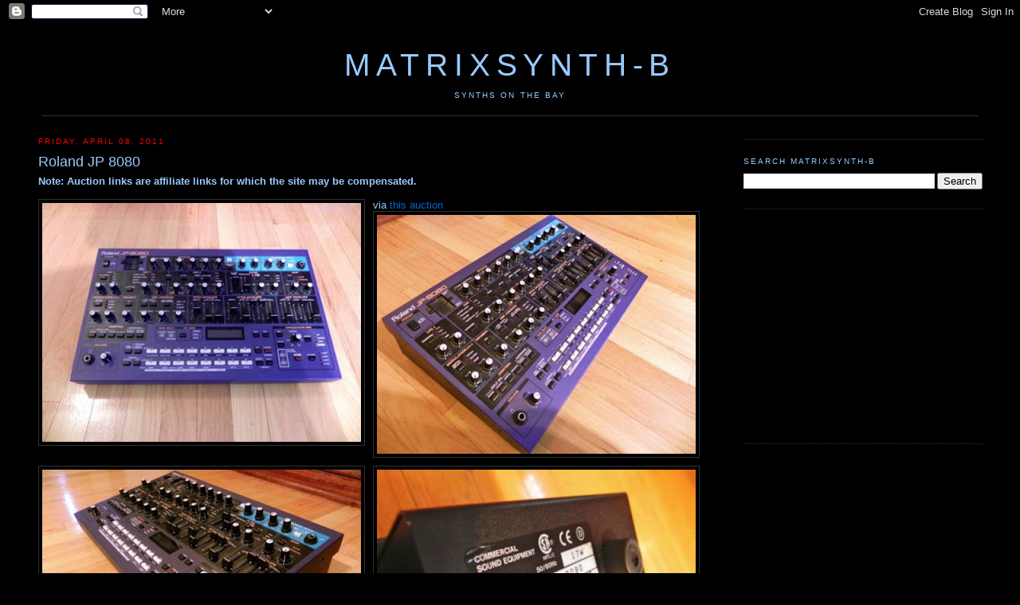

--- FILE ---
content_type: text/html; charset=UTF-8
request_url: http://b.matrixsynth.com/2011/04/roland-jp-8080.html
body_size: 13545
content:
<!DOCTYPE html>
<html xmlns='http://www.w3.org/1999/xhtml' xmlns:b='http://www.google.com/2005/gml/b' xmlns:data='http://www.google.com/2005/gml/data' xmlns:expr='http://www.google.com/2005/gml/expr'>
<head>
<link href='https://www.blogger.com/static/v1/widgets/2944754296-widget_css_bundle.css' rel='stylesheet' type='text/css'/>
<!-- <base target='_blank'/> -->
<meta content='7UK/Qf8YIEvuEAnPchgV1DuAEvPXYyF5FfZY3k0OrNM=' name='verify-v1'/>
<meta content='Website on everything synth, including analog and digital synthesizers, modulars, sequencers, keyboards, videos, MOOG, Roland, ARP, Yamaha, etc.' name='description'/>
<meta content='text/html; charset=UTF-8' http-equiv='Content-Type'/>
<meta content='blogger' name='generator'/>
<link href='http://b.matrixsynth.com/favicon.ico' rel='icon' type='image/x-icon'/>
<link href='http://b.matrixsynth.com/2011/04/roland-jp-8080.html' rel='canonical'/>
<link rel="alternate" type="application/atom+xml" title="MATRIXSYNTH-B - Atom" href="http://b.matrixsynth.com/feeds/posts/default" />
<link rel="alternate" type="application/rss+xml" title="MATRIXSYNTH-B - RSS" href="http://b.matrixsynth.com/feeds/posts/default?alt=rss" />
<link rel="service.post" type="application/atom+xml" title="MATRIXSYNTH-B - Atom" href="https://www.blogger.com/feeds/38579993/posts/default" />

<link rel="alternate" type="application/atom+xml" title="MATRIXSYNTH-B - Atom" href="http://b.matrixsynth.com/feeds/2755499980218067544/comments/default" />
<!--Can't find substitution for tag [blog.ieCssRetrofitLinks]-->
<link href='https://blogger.googleusercontent.com/img/b/R29vZ2xl/AVvXsEjsZ62MSHVrtP452zpUzzGJF1S6qOcq09G-01E7Z8irUOHs4GnAOfh70_UbOOwTuevAPbMeNAGREVt3VzT2NkejUQVhixDykME61joB7KgXHMD5gO7uhyq-IMHBYHGM_QJ-wi9i/s400/%2524%2528KGrHqYOKpEE1r%25214W7zmBNn37%2529G%2521qw%257E%257E0_12.JPG' rel='image_src'/>
<meta content='http://b.matrixsynth.com/2011/04/roland-jp-8080.html' property='og:url'/>
<meta content='Roland JP 8080' property='og:title'/>
<meta content='via this auction' property='og:description'/>
<meta content='https://blogger.googleusercontent.com/img/b/R29vZ2xl/AVvXsEjsZ62MSHVrtP452zpUzzGJF1S6qOcq09G-01E7Z8irUOHs4GnAOfh70_UbOOwTuevAPbMeNAGREVt3VzT2NkejUQVhixDykME61joB7KgXHMD5gO7uhyq-IMHBYHGM_QJ-wi9i/w1200-h630-p-k-no-nu/%2524%2528KGrHqYOKpEE1r%25214W7zmBNn37%2529G%2521qw%257E%257E0_12.JPG' property='og:image'/>
<title>MATRIXSYNTH-B: Roland JP 8080</title>
<link href='http://matrixsynth.com/FAVICON.ICO' rel='SHORTCUT ICON'/>
<style id='page-skin-1' type='text/css'><!--
/*
-----------------------------------------------
Blogger Template Style
Name:     Minima Black
Designer: Douglas Bowman
URL:      www.stopdesign.com
Date:     26 Feb 2004
Updated by: Blogger Team
----------------------------------------------- */
/* Variable definitions
====================
<Variable name="bgcolor" description="Page Background Color"
type="color" default="#000">
<Variable name="textcolor" description="Text Color"
type="color" default="#fff">
<Variable name="linkcolor" description="Link Color"
type="color" default="#fff">
<Variable name="pagetitlecolor" description="Blog Title Color"
type="color" default="#fff">
<Variable name="descriptioncolor" description="Blog Description Color"
type="color" default="#fff">
<Variable name="titlecolor" description="Post Title Color"
type="color" default="#fff">
<Variable name="bordercolor" description="Border Color"
type="color" default="#333">
<Variable name="sidebarcolor" description="Sidebar Title Color"
type="color" default="#fff">
<Variable name="sidebartextcolor" description="Sidebar Text Color"
type="color" default="#fff">
<Variable name="visitedlinkcolor" description="Visited Link Color"
type="color" default="#ffff">
<Variable name="bodyfont" description="Text Font"
type="font" default="normal normal 100% Georgia, Serif">
<Variable name="headerfont" description="Sidebar Title Font"
type="font"
default="normal normal 78% 'Trebuchet MS',Trebuchet,Arial,Verdana,Sans-serif">
<Variable name="pagetitlefont" description="Blog Title Font"
type="font"
default="normal normal 200% Georgia, Serif">
<Variable name="descriptionfont" description="Blog Description Font"
type="font"
default="normal normal 78% 'Trebuchet MS', Trebuchet, Arial, Verdana, Sans-serif">
<Variable name="postfooterfont" description="Post Footer Font"
type="font"
default="normal normal 78% 'Trebuchet MS', Trebuchet, Arial, Verdana, Sans-serif">
<Variable name="startSide" description="Side where text starts in blog language"
type="automatic" default="left">
<Variable name="endSide" description="Side where text ends in blog language"
type="automatic" default="right">
*/
/* Use this with templates/template-twocol.html */
body {
background:#000000;
margin:0;
color:#99C9FF;
font:x-small Georgia Serif;
font-size/* */:/**/small;
font-size: /**/small;
text-align: center;
}
a:link {
color:#0066CC;
text-decoration:none;
}
a:visited {
color:#0066cc;
text-decoration:none;
}
a:hover {
color:#99C9FF;
text-decoration:underline;
}
a img {
border-width:0;
}
/* Header
-----------------------------------------------
*/
#header-wrapper {
background-position: center;
width:1185px;
margin:0 auto 10px;
#  border:1px solid #333333;
}
#header-inner {
background-position: center;
margin-left: auto;
margin-right: auto;
text-align: center;
}
#header {
background-position: center;
margin: 5px;
#  border: 1px solid #333333;
border-bottom: 1px solid #333333;
text-align: center;
color:#99C9FF;
}
#header h1 {
background-position: center;
margin:5px 5px 0;
padding:15px 20px .25em;
line-height:1.2em;
text-transform:uppercase;
letter-spacing:.2em;
font: normal normal 300% Trebuchet, Trebuchet MS, Arial, sans-serif;
}
#header a {
background-position: center;
color:#99C9FF;
text-decoration:none;
}
#header a:hover {
background-position: center;
color:#99C9FF;
}
#header .description {
margin:0 5px 5px;
padding:0 20px 15px;
max-width:1185px;
text-transform:uppercase;
letter-spacing:.2em;
line-height: 1.4em;
font: normal normal 78% Trebuchet, Trebuchet MS, Arial, sans-serif;
color: #99C9FF;
}
#header img {
background-position: center;
margin-left: auto;
margin-right: auto;
}
/* Outer-Wrapper
----------------------------------------------- */
#outer-wrapper {
width: 1185px;
margin:0 auto;
padding:10px;
text-align:left;
font: normal normal 100% Trebuchet, Trebuchet MS, Arial, sans-serif;
}
#main-wrapper {
width: 860px;
float: left;
word-wrap: break-word; /* fix for long text breaking sidebar float in IE */
overflow: hidden;     /* fix for long non-text content breaking IE sidebar float */
}
#sidebar-wrapper {
width: 300px;
float: right;
word-wrap: break-word; /* fix for long text breaking sidebar float in IE */
overflow: hidden;      /* fix for long non-text content breaking IE sidebar float */
}
/* Headings
----------------------------------------------- */
h2 {
margin:1.5em 0 .75em;
font:normal normal 78% Trebuchet, Trebuchet MS, Arial, sans-serif;
line-height: 1.4em;
text-transform:uppercase;
letter-spacing:.2em;
color:#99C9FF;
}
/* Posts
-----------------------------------------------
*/
h2.date-header {
margin:1.5em 0 .5em;
color:#FF0000
}
.post {
margin:.5em 0 1.5em;
border-bottom:1px dotted #333333;
padding-bottom:1.5em;
}
.post h3 {
margin:.25em 0 0;
padding:0 0 4px;
font-size:140%;
font-weight:normal;
line-height:1.4em;
color:#99C9FF;
}
.post h3 a, .post h3 a:visited, .post h3 strong {
display:block;
text-decoration:none;
color:#99C9FF;
font-weight:normal;
}
.post h3 strong, .post h3 a:hover {
color:#99C9FF;
}
.post p {
margin:0 0 .75em;
line-height:1.6em;
}
.post-footer {
margin: .75em 0;
color:#99C9FF;
text-transform:uppercase;
letter-spacing:.1em;
font: normal normal 78% Trebuchet, Trebuchet MS, Arial, sans-serif;
line-height: 1.4em;
}
.email-post-icon {
background: url(http://www.blogger.com/img/icon18_email.gif)
no-repeat left center;
padding-right: 15px;
}
.quick-edit-icon {
background: url(http://www.blogger.com/img/
icon18_edit_allbkg.gif) no-repeat left center;
padding-right: 15px;
}
.comment-link {
margin-left:.6em;
}
.post img {
padding:4px;
border:1px solid #333333;
}
.post blockquote {
margin:1em 20px;
}
.post blockquote p {
margin:.75em 0;
}
/* Comments
----------------------------------------------- */
#comments h4 {
margin:1em 0;
font-weight: bold;
line-height: 1.4em;
text-transform:uppercase;
letter-spacing:.2em;
color: #99C9FF;
}
#comments-block {
margin:1em 0 1.5em;
line-height:1.6em;
}
#comments-block .comment-author {
margin:.5em 0;
}
#comments-block .comment-body {
margin:.25em 0 0;
}
#comments-block .comment-footer {
margin:-.25em 0 2em;
line-height: 1.4em;
text-transform:uppercase;
letter-spacing:.1em;
}
#comments-block .comment-body p {
margin:0 0 .75em;
}
.deleted-comment {
font-style:italic;
color:gray;
}
#blog-pager-newer-link {
float: left;
}
#blog-pager-older-link {
float: right;
}
#blog-pager {
text-align: center;
}
.feed-links {
clear: both;
line-height: 2.5em;
}
/* Sidebar Content
----------------------------------------------- */
.sidebar {
color: #99C9FF;
line-height: 1.5em;
}
.sidebar ul {
list-style:none;
margin:0 0 0;
padding:0 0 0;
}
.sidebar li {
margin:0;
padding:0 0 .25em 15px;
text-indent:-15px;
line-height:1.5em;
}
.sidebar .widget, .main .widget {
border-bottom:1px dotted #333333;
margin:0 0 1.5em;
padding:0 0 1.5em;
}
.main .Blog {
border-bottom-width: 0;
}
/* Profile
----------------------------------------------- */
.profile-img {
float: left;
margin: 0 5px 5px 0;
padding: 4px;
border: 1px solid #333333;
}
.profile-data {
margin:0;
text-transform:uppercase;
letter-spacing:.1em;
font: normal normal 78% Trebuchet, Trebuchet MS, Arial, sans-serif;
color: #99C9FF;
font-weight: bold;
line-height: 1.6em;
}
.profile-datablock {
margin:.5em 0 .5em;
}
.profile-textblock {
margin: 0.5em 0;
line-height: 1.6em;
}
.profile-link {
font: normal normal 78% Trebuchet, Trebuchet MS, Arial, sans-serif;
text-transform: uppercase;
letter-spacing: .1em;
}
/* Footer
----------------------------------------------- */
#footer {
width:660px;
clear:both;
margin:0 auto;
padding-top:15px;
line-height: 1.6em;
text-transform:uppercase;
letter-spacing:.1em;
text-align: center;
}
/** Page structure tweaks for layout editor wireframe */
body#layout #header {
margin-left: 0px;
margin-right: 0px;
}

--></style>
<link href='https://www.blogger.com/dyn-css/authorization.css?targetBlogID=38579993&amp;zx=d17e3223-7bb4-47f7-b1f7-9f516b1d8c9b' media='none' onload='if(media!=&#39;all&#39;)media=&#39;all&#39;' rel='stylesheet'/><noscript><link href='https://www.blogger.com/dyn-css/authorization.css?targetBlogID=38579993&amp;zx=d17e3223-7bb4-47f7-b1f7-9f516b1d8c9b' rel='stylesheet'/></noscript>
<meta name='google-adsense-platform-account' content='ca-host-pub-1556223355139109'/>
<meta name='google-adsense-platform-domain' content='blogspot.com'/>

<!-- data-ad-client=pub-5675867217131899 -->

</head>
<body>
<div class='navbar section' id='navbar'><div class='widget Navbar' data-version='1' id='Navbar1'><script type="text/javascript">
    function setAttributeOnload(object, attribute, val) {
      if(window.addEventListener) {
        window.addEventListener('load',
          function(){ object[attribute] = val; }, false);
      } else {
        window.attachEvent('onload', function(){ object[attribute] = val; });
      }
    }
  </script>
<div id="navbar-iframe-container"></div>
<script type="text/javascript" src="https://apis.google.com/js/platform.js"></script>
<script type="text/javascript">
      gapi.load("gapi.iframes:gapi.iframes.style.bubble", function() {
        if (gapi.iframes && gapi.iframes.getContext) {
          gapi.iframes.getContext().openChild({
              url: 'https://www.blogger.com/navbar/38579993?po\x3d2755499980218067544\x26origin\x3dhttp://b.matrixsynth.com',
              where: document.getElementById("navbar-iframe-container"),
              id: "navbar-iframe"
          });
        }
      });
    </script><script type="text/javascript">
(function() {
var script = document.createElement('script');
script.type = 'text/javascript';
script.src = '//pagead2.googlesyndication.com/pagead/js/google_top_exp.js';
var head = document.getElementsByTagName('head')[0];
if (head) {
head.appendChild(script);
}})();
</script>
</div></div>
<div id='outer-wrapper'><div id='wrap2'>
<!-- skip links for text browsers -->
<span id='skiplinks' style='display:none;'>
<a href='#main'>skip to main </a> |
      <a href='#sidebar'>skip to sidebar</a>
</span>
<div id='header-wrapper'>
<div class='header section' id='header'><div class='widget Header' data-version='1' id='Header1'>
<div id='header-inner'>
<div class='titlewrapper'>
<h1 class='title'>
<a href='http://b.matrixsynth.com/'>
MATRIXSYNTH-B
</a>
</h1>
</div>
<div class='descriptionwrapper'>
<p class='description'><span>synths on the bay</span></p>
</div>
</div>
</div></div>
</div>
<div id='content-wrapper'>
<div id='main-wrapper'>
<div class='main section' id='main'><div class='widget Blog' data-version='1' id='Blog1'>
<div class='blog-posts hfeed'>
<!--Can't find substitution for tag [defaultAdStart]-->

          <div class="date-outer">
        
<h2 class='date-header'><span>Friday, April 08, 2011</span></h2>

          <div class="date-posts">
        
<div class='post-outer'>
<div class='post hentry'>
<a name='2755499980218067544'></a>
<h3 class='post-title entry-title'>
Roland JP 8080
</h3>
<div class='post-header'>
<div class='post-header-line-1'></div>
</div>
<div class='post-body entry-content' id='post-body-2755499980218067544'>
<b>Note: Auction links are affiliate links for which the site may be compensated.</b>
<br/><br/>
<a href="https://blogger.googleusercontent.com/img/b/R29vZ2xl/AVvXsEjsZ62MSHVrtP452zpUzzGJF1S6qOcq09G-01E7Z8irUOHs4GnAOfh70_UbOOwTuevAPbMeNAGREVt3VzT2NkejUQVhixDykME61joB7KgXHMD5gO7uhyq-IMHBYHGM_QJ-wi9i/s1600/%2524%2528KGrHqYOKpEE1r%25214W7zmBNn37%2529G%2521qw%257E%257E0_12.JPG" onblur="try {parent.deselectBloggerImageGracefully();} catch(e) {}"><img alt="" border="0" id="BLOGGER_PHOTO_ID_5593354674722438274" src="https://blogger.googleusercontent.com/img/b/R29vZ2xl/AVvXsEjsZ62MSHVrtP452zpUzzGJF1S6qOcq09G-01E7Z8irUOHs4GnAOfh70_UbOOwTuevAPbMeNAGREVt3VzT2NkejUQVhixDykME61joB7KgXHMD5gO7uhyq-IMHBYHGM_QJ-wi9i/s400/%2524%2528KGrHqYOKpEE1r%25214W7zmBNn37%2529G%2521qw%257E%257E0_12.JPG" style="float:left; margin:0 10px 10px 0;cursor:pointer; cursor:hand;width: 400px; height: 300px;" /></a>via <a href="http://rover.ebay.com/rover/1/711-53200-19255-0/1?ff3=4&amp;pub=5574628986&amp;toolid=10001&amp;campid=5335815745&amp;customid=&amp;mpre=http%3A%2F%2Fcgi.ebay.com%2FRoland-JP-8080-analog-synth-synthesizer-8000-VOCODER-%2F220766713424%3Fpt%3DKeyboards_MIDI%26hash%3Ditem3366b8b650">this auction</a><br /><a href="https://blogger.googleusercontent.com/img/b/R29vZ2xl/AVvXsEhGldH02iUHu5BdOt1poVJEB2Jk6RZuG052NpGJgBQ-ahnWx6LIoNzX3CKI0SLc8Z-pszBF05mN5tMEnpJ35UM3UyWHk0bZDh5MARaWbo-u6kdcq2uF6pxGMye6ndRuTTZW75D1/s1600/%2524%2528KGrHqQOKpcE19Cm-iW9BNn37w4%25291Q%257E%257E0_12.JPG" onblur="try {parent.deselectBloggerImageGracefully();} catch(e) {}"><img alt="" border="0" id="BLOGGER_PHOTO_ID_5593354671327379154" src="https://blogger.googleusercontent.com/img/b/R29vZ2xl/AVvXsEhGldH02iUHu5BdOt1poVJEB2Jk6RZuG052NpGJgBQ-ahnWx6LIoNzX3CKI0SLc8Z-pszBF05mN5tMEnpJ35UM3UyWHk0bZDh5MARaWbo-u6kdcq2uF6pxGMye6ndRuTTZW75D1/s400/%2524%2528KGrHqQOKpcE19Cm-iW9BNn37w4%25291Q%257E%257E0_12.JPG" style="float:left; margin:0 10px 10px 0;cursor:pointer; cursor:hand;width: 400px; height: 300px;" /></a><br /><a href="https://blogger.googleusercontent.com/img/b/R29vZ2xl/AVvXsEgx3LMpheS-sKbi5GbRBlW2qDye0caO82gseX11yUZkd-cZsvj1k3HUUmL-LO4HfeI9ijcS9PDdZYC9JBfCmvjykqkDJYm9MHRgDa-Dg0y1ln6Mjf-_9gZ-eguiBJ0MGiheov-9/s1600/%2524%2528KGrHqZ%252C%2521h4E2JCqKde5BNn37wHvQ%2521%257E%257E0_12.JPG" onblur="try {parent.deselectBloggerImageGracefully();} catch(e) {}"><img alt="" border="0" id="BLOGGER_PHOTO_ID_5593354675750495842" src="https://blogger.googleusercontent.com/img/b/R29vZ2xl/AVvXsEgx3LMpheS-sKbi5GbRBlW2qDye0caO82gseX11yUZkd-cZsvj1k3HUUmL-LO4HfeI9ijcS9PDdZYC9JBfCmvjykqkDJYm9MHRgDa-Dg0y1ln6Mjf-_9gZ-eguiBJ0MGiheov-9/s400/%2524%2528KGrHqZ%252C%2521h4E2JCqKde5BNn37wHvQ%2521%257E%257E0_12.JPG" style="float:left; margin:0 10px 10px 0;cursor:pointer; cursor:hand;width: 400px; height: 300px;" /></a><br /><a href="https://blogger.googleusercontent.com/img/b/R29vZ2xl/AVvXsEgp5g6p0NMeiyjrwG_0u4F6vN2mwJifGGGTA979p6FT0u2Iyftwv7J0J-16YA87jdbG63ldvTv2TrxAfhoHyXDonr_dPobUqb2CBL5tlUyopNM1U9n5BcsE719LHGRgKwWgVbpX/s1600/%2524%2528KGrHqR%252C%2521gwE17WJMTY8BNn37wgCVg%257E%257E0_12.JPG" onblur="try {parent.deselectBloggerImageGracefully();} catch(e) {}"><img alt="" border="0" id="BLOGGER_PHOTO_ID_5593354937862217186" src="https://blogger.googleusercontent.com/img/b/R29vZ2xl/AVvXsEgp5g6p0NMeiyjrwG_0u4F6vN2mwJifGGGTA979p6FT0u2Iyftwv7J0J-16YA87jdbG63ldvTv2TrxAfhoHyXDonr_dPobUqb2CBL5tlUyopNM1U9n5BcsE719LHGRgKwWgVbpX/s400/%2524%2528KGrHqR%252C%2521gwE17WJMTY8BNn37wgCVg%257E%257E0_12.JPG" style="float:left; margin:0 10px 10px 0;cursor:pointer; cursor:hand;width: 400px; height: 300px;" /></a>
<br/>
<br/>
<br/>
<a class='twitter-share-button' data-via='matrixsynth' href='https://twitter.com/share'>Tweet</a>
<script>!function(d,s,id){var js,fjs=d.getElementsByTagName(s)[0],p=/^http:/.test(d.location)?'http':'https';if(!d.getElementById(id)){js=d.createElement(s);js.id=id;js.src=p+'://platform.twitter.com/widgets.js';fjs.parentNode.insertBefore(js,fjs);}}(document, 'script', 'twitter-wjs');</script><br/>
<div style='clear: both;'></div>
</div>
<div class='post-footer'>
<div class='post-footer-line post-footer-line-1'><span class='post-author vcard'>
Posted by
<span class='fn'>matrix</span>
</span>
<span class='post-timestamp'>
at
<a class='timestamp-link' href='http://b.matrixsynth.com/2011/04/roland-jp-8080.html' rel='bookmark' title='permanent link'><abbr class='published' title='2011-04-08T16:12:00-07:00'>4/08/2011 04:12:00 PM</abbr></a>
</span>
<span class='post-comment-link'>
</span>
<span class='post-icons'>
<span class='item-control blog-admin pid-530033519'>
<a href='https://www.blogger.com/post-edit.g?blogID=38579993&postID=2755499980218067544&from=pencil' title='Edit Post'>
<img alt='' class='icon-action' height='18' src='https://resources.blogblog.com/img/icon18_edit_allbkg.gif' width='18'/>
</a>
</span>
</span>
<br/><div class='post-share-buttons goog-inline-block'>
</div>
</div>
<div class='post-footer-line post-footer-line-2'><span class='post-labels'>
Labels:
<a href='http://b.matrixsynth.com/search/label/Roland' rel='tag'>Roland</a>
</span>
</div>
<div class='post-footer-line post-footer-line-3'></div>
</div>
</div>
<div class='comments' id='comments'>
<a name='comments'></a>
<h4>No comments:</h4>
<div id='Blog1_comments-block-wrapper'>
<dl class='avatar-comment-indent' id='comments-block'>
</dl>
</div>
<p class='comment-footer'>
<a href='https://www.blogger.com/comment/fullpage/post/38579993/2755499980218067544' onclick=''>Post a Comment</a>
</p>
</div>
</div>

        </div></div>
      
<!--Can't find substitution for tag [adEnd]-->
</div>
<div class='blog-pager' id='blog-pager'>
<span id='blog-pager-newer-link'>
<a class='blog-pager-newer-link' href='http://b.matrixsynth.com/2011/04/prophet-8-analog-keyboard-synthesizer.html' id='Blog1_blog-pager-newer-link' title='Newer Post'>NEWER POSTS...</a>
</span>
<span id='blog-pager-older-link'>
<a class='blog-pager-older-link' href='http://b.matrixsynth.com/2011/04/moog-prodigy-synthesizer.html' id='Blog1_blog-pager-older-link' title='Older Post'>OLDER POSTS...</a>
</span>
<a class='home-link' href='http://b.matrixsynth.com/'>Home</a>
</div>
<div class='clear'></div>
<div class='post-feeds'>
<div class='feed-links'>
Subscribe to:
<a class='feed-link' href='http://b.matrixsynth.com/feeds/2755499980218067544/comments/default' target='_blank' type='application/atom+xml'>Post Comments (Atom)</a>
</div>
</div>
</div></div>
</div>
<div id='sidebar-wrapper'>
<div class='sidebar section' id='sidebar'><div class='widget BlogArchive' data-version='1' id='BlogArchive1'>
</div><div class='widget BlogSearch' data-version='1' id='BlogSearch1'>
<h2 class='title'>Search MATRIXSYNTH-B</h2>
<div class='widget-content'>
<div id='BlogSearch1_form'>
<form action='http://b.matrixsynth.com/search' class='gsc-search-box' target='_top'>
<table cellpadding='0' cellspacing='0' class='gsc-search-box'>
<tbody>
<tr>
<td class='gsc-input'>
<input autocomplete='off' class='gsc-input' name='q' size='10' title='search' type='text' value=''/>
</td>
<td class='gsc-search-button'>
<input class='gsc-search-button' title='search' type='submit' value='Search'/>
</td>
</tr>
</tbody>
</table>
</form>
</div>
</div>
<div class='clear'></div>
</div><div class='widget HTML' data-version='1' id='HTML1'>
<div class='widget-content'>
<script type="text/javascript"><!--
google_ad_client = "pub-5675867217131899";
google_ad_host = "pub-1556223355139109";
/* MATRIXSYNTHB Top Right Image Ad */
google_ad_slot = "1908419907";
google_ad_width = 300;
google_ad_height = 250;
//-->
</script>
<script type="text/javascript"
src="http://pagead2.googlesyndication.com/pagead/show_ads.js">
</script>
</div>
<div class='clear'></div>
</div><div class='widget HTML' data-version='1' id='HTML3'>
<div class='widget-content'>
<script type="text/javascript"><!--
google_ad_client = "ca-pub-5675867217131899";
google_ad_host = "pub-1556223355139109";
/* MATRIXSYNTH-B MIDDLE RIGHT */
google_ad_slot = "3260837420";
google_ad_width = 300;
google_ad_height = 250;
//-->
</script>
<script type="text/javascript"
src="http://pagead2.googlesyndication.com/pagead/show_ads.js">
</script>
</div>
<div class='clear'></div>
</div><div class='widget HTML' data-version='1' id='HTML11'>
<h2 class='title'>Archives</h2>
<div class='widget-content'>
The archives have <a href="http://b.matrixsynth.com/p/archives.html">moved here</a>.
</div>
<div class='clear'></div>
</div><div class='widget Label' data-version='1' id='Label2'>
<h2>Labels</h2>
<div class='widget-content'>
<br/>
<select onchange='location=this.options[this.selectedIndex].value;'>
<option>Select a label</option>
<option value='http://b.matrixsynth.com/search/label/360Systems'>360Systems
         (10)
      </option>
<option value='http://b.matrixsynth.com/search/label/4ms'>4ms
         (3)
      </option>
<option value='http://b.matrixsynth.com/search/label/5U'>5U
         (1)
      </option>
<option value='http://b.matrixsynth.com/search/label/ableton'>ableton
         (2)
      </option>
<option value='http://b.matrixsynth.com/search/label/Access'>Access
         (481)
      </option>
<option value='http://b.matrixsynth.com/search/label/Ace%20Electronics'>Ace Electronics
         (1)
      </option>
<option value='http://b.matrixsynth.com/search/label/Ace%20Tone'>Ace Tone
         (1)
      </option>
<option value='http://b.matrixsynth.com/search/label/Acidlab'>Acidlab
         (3)
      </option>
<option value='http://b.matrixsynth.com/search/label/Akai'>Akai
         (218)
      </option>
<option value='http://b.matrixsynth.com/search/label/Alesis'>Alesis
         (251)
      </option>
<option value='http://b.matrixsynth.com/search/label/ALM'>ALM
         (1)
      </option>
<option value='http://b.matrixsynth.com/search/label/Amdek'>Amdek
         (3)
      </option>
<option value='http://b.matrixsynth.com/search/label/AMSynth'>AMSynth
         (1)
      </option>
<option value='http://b.matrixsynth.com/search/label/Analogue%20Solutions'>Analogue Solutions
         (58)
      </option>
<option value='http://b.matrixsynth.com/search/label/Analogue%20Systems'>Analogue Systems
         (17)
      </option>
<option value='http://b.matrixsynth.com/search/label/ARP'>ARP
         (346)
      </option>
<option value='http://b.matrixsynth.com/search/label/Arturia'>Arturia
         (83)
      </option>
<option value='http://b.matrixsynth.com/search/label/ASM'>ASM
         (2)
      </option>
<option value='http://b.matrixsynth.com/search/label/AtomoSynth'>AtomoSynth
         (2)
      </option>
<option value='http://b.matrixsynth.com/search/label/Audio'>Audio
         (7)
      </option>
<option value='http://b.matrixsynth.com/search/label/Baldwin'>Baldwin
         (1)
      </option>
<option value='http://b.matrixsynth.com/search/label/bananalouge'>bananalouge
         (4)
      </option>
<option value='http://b.matrixsynth.com/search/label/Benstruments'>Benstruments
         (1)
      </option>
<option value='http://b.matrixsynth.com/search/label/Blacet'>Blacet
         (17)
      </option>
<option value='http://b.matrixsynth.com/search/label/Bleep%20Labs'>Bleep Labs
         (7)
      </option>
<option value='http://b.matrixsynth.com/search/label/Bliptronic'>Bliptronic
         (4)
      </option>
<option value='http://b.matrixsynth.com/search/label/Bluelantern'>Bluelantern
         (2)
      </option>
<option value='http://b.matrixsynth.com/search/label/books'>books
         (3)
      </option>
<option value='http://b.matrixsynth.com/search/label/BOSS'>BOSS
         (56)
      </option>
<option value='http://b.matrixsynth.com/search/label/BPMC'>BPMC
         (1)
      </option>
<option value='http://b.matrixsynth.com/search/label/Breakaway'>Breakaway
         (5)
      </option>
<option value='http://b.matrixsynth.com/search/label/Bridechamber'>Bridechamber
         (1)
      </option>
<option value='http://b.matrixsynth.com/search/label/bugbrand'>bugbrand
         (3)
      </option>
<option value='http://b.matrixsynth.com/search/label/C64'>C64
         (6)
      </option>
<option value='http://b.matrixsynth.com/search/label/Capybara'>Capybara
         (1)
      </option>
<option value='http://b.matrixsynth.com/search/label/Casio'>Casio
         (344)
      </option>
<option value='http://b.matrixsynth.com/search/label/Casper%20Electronics'>Casper Electronics
         (1)
      </option>
<option value='http://b.matrixsynth.com/search/label/cat'>cat
         (4)
      </option>
<option value='http://b.matrixsynth.com/search/label/catgirl'>catgirl
         (1)
      </option>
<option value='http://b.matrixsynth.com/search/label/CDX'>CDX
         (1)
      </option>
<option value='http://b.matrixsynth.com/search/label/CGS'>CGS
         (8)
      </option>
<option value='http://b.matrixsynth.com/search/label/Chamber%20of%20Sounds'>Chamber of Sounds
         (1)
      </option>
<option value='http://b.matrixsynth.com/search/label/Cheetah'>Cheetah
         (10)
      </option>
<option value='http://b.matrixsynth.com/search/label/chimera'>chimera
         (2)
      </option>
<option value='http://b.matrixsynth.com/search/label/Chroma'>Chroma
         (33)
      </option>
<option value='http://b.matrixsynth.com/search/label/Circuit%20Abbey'>Circuit Abbey
         (1)
      </option>
<option value='http://b.matrixsynth.com/search/label/circuit%20bending'>circuit bending
         (23)
      </option>
<option value='http://b.matrixsynth.com/search/label/Clavia'>Clavia
         (302)
      </option>
<option value='http://b.matrixsynth.com/search/label/Clavioline'>Clavioline
         (1)
      </option>
<option value='http://b.matrixsynth.com/search/label/Clef'>Clef
         (1)
      </option>
<option value='http://b.matrixsynth.com/search/label/cme'>cme
         (1)
      </option>
<option value='http://b.matrixsynth.com/search/label/Commodore'>Commodore
         (4)
      </option>
<option value='http://b.matrixsynth.com/search/label/Condor'>Condor
         (1)
      </option>
<option value='http://b.matrixsynth.com/search/label/Cordovox'>Cordovox
         (1)
      </option>
<option value='http://b.matrixsynth.com/search/label/Creamware'>Creamware
         (22)
      </option>
<option value='http://b.matrixsynth.com/search/label/Critter%20and%20Guitari'>Critter and Guitari
         (8)
      </option>
<option value='http://b.matrixsynth.com/search/label/Crumar'>Crumar
         (61)
      </option>
<option value='http://b.matrixsynth.com/search/label/Curious%20Inventor'>Curious Inventor
         (3)
      </option>
<option value='http://b.matrixsynth.com/search/label/custom'>custom
         (11)
      </option>
<option value='http://b.matrixsynth.com/search/label/Cwejman'>Cwejman
         (18)
      </option>
<option value='http://b.matrixsynth.com/search/label/Cyclone%20Analogic'>Cyclone Analogic
         (1)
      </option>
<option value='http://b.matrixsynth.com/search/label/cylonix'>cylonix
         (2)
      </option>
<option value='http://b.matrixsynth.com/search/label/cynthia'>cynthia
         (1)
      </option>
<option value='http://b.matrixsynth.com/search/label/Diabolical'>Diabolical
         (2)
      </option>
<option value='http://b.matrixsynth.com/search/label/Digisound'>Digisound
         (1)
      </option>
<option value='http://b.matrixsynth.com/search/label/Digitech'>Digitech
         (3)
      </option>
<option value='http://b.matrixsynth.com/search/label/dirty%20electronics'>dirty electronics
         (1)
      </option>
<option value='http://b.matrixsynth.com/search/label/Division%206'>Division 6
         (2)
      </option>
<option value='http://b.matrixsynth.com/search/label/DIY'>DIY
         (88)
      </option>
<option value='http://b.matrixsynth.com/search/label/DK'>DK
         (1)
      </option>
<option value='http://b.matrixsynth.com/search/label/Doepfer'>Doepfer
         (141)
      </option>
<option value='http://b.matrixsynth.com/search/label/Drumfire'>Drumfire
         (6)
      </option>
<option value='http://b.matrixsynth.com/search/label/DrumKat'>DrumKat
         (1)
      </option>
<option value='http://b.matrixsynth.com/search/label/DSI'>DSI
         (343)
      </option>
<option value='http://b.matrixsynth.com/search/label/Dtronic'>Dtronic
         (1)
      </option>
<option value='http://b.matrixsynth.com/search/label/E-Mu'>E-Mu
         (25)
      </option>
<option value='http://b.matrixsynth.com/search/label/EDP'>EDP
         (14)
      </option>
<option value='http://b.matrixsynth.com/search/label/EHX'>EHX
         (6)
      </option>
<option value='http://b.matrixsynth.com/search/label/eigenharp'>eigenharp
         (2)
      </option>
<option value='http://b.matrixsynth.com/search/label/EKO'>EKO
         (5)
      </option>
<option value='http://b.matrixsynth.com/search/label/Elby'>Elby
         (3)
      </option>
<option value='http://b.matrixsynth.com/search/label/Electrix'>Electrix
         (10)
      </option>
<option value='http://b.matrixsynth.com/search/label/Electro%20Harmonix'>Electro Harmonix
         (25)
      </option>
<option value='http://b.matrixsynth.com/search/label/Elektron'>Elektron
         (180)
      </option>
<option value='http://b.matrixsynth.com/search/label/Elevata'>Elevata
         (3)
      </option>
<option value='http://b.matrixsynth.com/search/label/Elka'>Elka
         (9)
      </option>
<option value='http://b.matrixsynth.com/search/label/Eminent'>Eminent
         (1)
      </option>
<option value='http://b.matrixsynth.com/search/label/EML'>EML
         (5)
      </option>
<option value='http://b.matrixsynth.com/search/label/EMM'>EMM
         (1)
      </option>
<option value='http://b.matrixsynth.com/search/label/EMS'>EMS
         (3)
      </option>
<option value='http://b.matrixsynth.com/search/label/emu'>emu
         (196)
      </option>
<option value='http://b.matrixsynth.com/search/label/Encore'>Encore
         (5)
      </option>
<option value='http://b.matrixsynth.com/search/label/Ensoniq'>Ensoniq
         (223)
      </option>
<option value='http://b.matrixsynth.com/search/label/eowave'>eowave
         (5)
      </option>
<option value='http://b.matrixsynth.com/search/label/eurorack'>eurorack
         (74)
      </option>
<option value='http://b.matrixsynth.com/search/label/Eventide'>Eventide
         (2)
      </option>
<option value='http://b.matrixsynth.com/search/label/Fairlight'>Fairlight
         (1)
      </option>
<option value='http://b.matrixsynth.com/search/label/Farfisa'>Farfisa
         (3)
      </option>
<option value='http://b.matrixsynth.com/search/label/FAT'>FAT
         (5)
      </option>
<option value='http://b.matrixsynth.com/search/label/Fender'>Fender
         (15)
      </option>
<option value='http://b.matrixsynth.com/search/label/Firstman'>Firstman
         (3)
      </option>
<option value='http://b.matrixsynth.com/search/label/Flame'>Flame
         (7)
      </option>
<option value='http://b.matrixsynth.com/search/label/flower%20electronics'>flower electronics
         (4)
      </option>
<option value='http://b.matrixsynth.com/search/label/Folktek'>Folktek
         (1)
      </option>
<option value='http://b.matrixsynth.com/search/label/fonitronik'>fonitronik
         (1)
      </option>
<option value='http://b.matrixsynth.com/search/label/Forat'>Forat
         (1)
      </option>
<option value='http://b.matrixsynth.com/search/label/Freebass'>Freebass
         (3)
      </option>
<option value='http://b.matrixsynth.com/search/label/Freeman'>Freeman
         (1)
      </option>
<option value='http://b.matrixsynth.com/search/label/Frequency%20Central'>Frequency Central
         (1)
      </option>
<option value='http://b.matrixsynth.com/search/label/Frontline'>Frontline
         (2)
      </option>
<option value='http://b.matrixsynth.com/search/label/Frostwave'>Frostwave
         (5)
      </option>
<option value='http://b.matrixsynth.com/search/label/Future%20Retro'>Future Retro
         (109)
      </option>
<option value='http://b.matrixsynth.com/search/label/Gakken'>Gakken
         (3)
      </option>
<option value='http://b.matrixsynth.com/search/label/GEM'>GEM
         (1)
      </option>
<option value='http://b.matrixsynth.com/search/label/General%20Music'>General Music
         (3)
      </option>
<option value='http://b.matrixsynth.com/search/label/Ghielmetti'>Ghielmetti
         (2)
      </option>
<option value='http://b.matrixsynth.com/search/label/Gibson'>Gibson
         (1)
      </option>
<option value='http://b.matrixsynth.com/search/label/Godwin'>Godwin
         (2)
      </option>
<option value='http://b.matrixsynth.com/search/label/HackMe'>HackMe
         (1)
      </option>
<option value='http://b.matrixsynth.com/search/label/Haible'>Haible
         (1)
      </option>
<option value='http://b.matrixsynth.com/search/label/Hammond'>Hammond
         (2)
      </option>
<option value='http://b.matrixsynth.com/search/label/Hard%20Mod'>Hard Mod
         (1)
      </option>
<option value='http://b.matrixsynth.com/search/label/HardSID'>HardSID
         (1)
      </option>
<option value='http://b.matrixsynth.com/search/label/Harvestman'>Harvestman
         (18)
      </option>
<option value='http://b.matrixsynth.com/search/label/Health%20Club'>Health Club
         (1)
      </option>
<option value='http://b.matrixsynth.com/search/label/Hohner'>Hohner
         (8)
      </option>
<option value='http://b.matrixsynth.com/search/label/holidays'>holidays
         (1)
      </option>
<option value='http://b.matrixsynth.com/search/label/Innerclock%20Systems'>Innerclock Systems
         (1)
      </option>
<option value='http://b.matrixsynth.com/search/label/intellijel'>intellijel
         (8)
      </option>
<option value='http://b.matrixsynth.com/search/label/Intellivision'>Intellivision
         (1)
      </option>
<option value='http://b.matrixsynth.com/search/label/j'>j
         (1)
      </option>
<option value='http://b.matrixsynth.com/search/label/Jaminator'>Jaminator
         (2)
      </option>
<option value='http://b.matrixsynth.com/search/label/Jen'>Jen
         (60)
      </option>
<option value='http://b.matrixsynth.com/search/label/Jennings'>Jennings
         (1)
      </option>
<option value='http://b.matrixsynth.com/search/label/JHS'>JHS
         (6)
      </option>
<option value='http://b.matrixsynth.com/search/label/JKJ'>JKJ
         (1)
      </option>
<option value='http://b.matrixsynth.com/search/label/JLCooper'>JLCooper
         (1)
      </option>
<option value='http://b.matrixsynth.com/search/label/Jomox'>Jomox
         (65)
      </option>
<option value='http://b.matrixsynth.com/search/label/JSH'>JSH
         (2)
      </option>
<option value='http://b.matrixsynth.com/search/label/Kawai'>Kawai
         (144)
      </option>
<option value='http://b.matrixsynth.com/search/label/Keith%20McMillen'>Keith McMillen
         (1)
      </option>
<option value='http://b.matrixsynth.com/search/label/ken%20stone'>ken stone
         (2)
      </option>
<option value='http://b.matrixsynth.com/search/label/Kenton'>Kenton
         (12)
      </option>
<option value='http://b.matrixsynth.com/search/label/ketron'>ketron
         (1)
      </option>
<option value='http://b.matrixsynth.com/search/label/KeyFax'>KeyFax
         (2)
      </option>
<option value='http://b.matrixsynth.com/search/label/keytar'>keytar
         (28)
      </option>
<option value='http://b.matrixsynth.com/search/label/kilpatrick'>kilpatrick
         (2)
      </option>
<option value='http://b.matrixsynth.com/search/label/King%20Capitol'>King Capitol
         (5)
      </option>
<option value='http://b.matrixsynth.com/search/label/KORG'>KORG
         (2035)
      </option>
<option value='http://b.matrixsynth.com/search/label/Kurzweil'>Kurzweil
         (91)
      </option>
<option value='http://b.matrixsynth.com/search/label/Kyma'>Kyma
         (3)
      </option>
<option value='http://b.matrixsynth.com/search/label/Les%20Paul'>Les Paul
         (1)
      </option>
<option value='http://b.matrixsynth.com/search/label/Lexicon'>Lexicon
         (2)
      </option>
<option value='http://b.matrixsynth.com/search/label/line%206'>line 6
         (1)
      </option>
<option value='http://b.matrixsynth.com/search/label/Linn'>Linn
         (20)
      </option>
<option value='http://b.matrixsynth.com/search/label/Livewire'>Livewire
         (12)
      </option>
<option value='http://b.matrixsynth.com/search/label/Livid%20Instruments'>Livid Instruments
         (1)
      </option>
<option value='http://b.matrixsynth.com/search/label/Logan'>Logan
         (4)
      </option>
<option value='http://b.matrixsynth.com/search/label/Ludwig'>Ludwig
         (6)
      </option>
<option value='http://b.matrixsynth.com/search/label/m-audio'>m-audio
         (16)
      </option>
<option value='http://b.matrixsynth.com/search/label/M-Z3R0'>M-Z3R0
         (1)
      </option>
<option value='http://b.matrixsynth.com/search/label/Macbeth'>Macbeth
         (3)
      </option>
<option value='http://b.matrixsynth.com/search/label/Maestro'>Maestro
         (13)
      </option>
<option value='http://b.matrixsynth.com/search/label/Make%20Noise'>Make Noise
         (19)
      </option>
<option value='http://b.matrixsynth.com/search/label/Malekko'>Malekko
         (14)
      </option>
<option value='http://b.matrixsynth.com/search/label/MAM'>MAM
         (25)
      </option>
<option value='http://b.matrixsynth.com/search/label/Marion'>Marion
         (4)
      </option>
<option value='http://b.matrixsynth.com/search/label/Mattel'>Mattel
         (5)
      </option>
<option value='http://b.matrixsynth.com/search/label/meeblip'>meeblip
         (9)
      </option>
<option value='http://b.matrixsynth.com/search/label/MEGO'>MEGO
         (1)
      </option>
<option value='http://b.matrixsynth.com/search/label/metalbox'>metalbox
         (1)
      </option>
<option value='http://b.matrixsynth.com/search/label/Metasonix'>Metasonix
         (4)
      </option>
<option value='http://b.matrixsynth.com/search/label/MFB'>MFB
         (72)
      </option>
<option value='http://b.matrixsynth.com/search/label/MFOS'>MFOS
         (14)
      </option>
<option value='http://b.matrixsynth.com/search/label/Midibox'>Midibox
         (3)
      </option>
<option value='http://b.matrixsynth.com/search/label/midiman'>midiman
         (2)
      </option>
<option value='http://b.matrixsynth.com/search/label/Milkymist'>Milkymist
         (1)
      </option>
<option value='http://b.matrixsynth.com/search/label/Modcan'>Modcan
         (10)
      </option>
<option value='http://b.matrixsynth.com/search/label/Mode%20Machines'>Mode Machines
         (1)
      </option>
<option value='http://b.matrixsynth.com/search/label/monome'>monome
         (6)
      </option>
<option value='http://b.matrixsynth.com/search/label/monorocket'>monorocket
         (3)
      </option>
<option value='http://b.matrixsynth.com/search/label/Monotonic%20Labs'>Monotonic Labs
         (1)
      </option>
<option value='http://b.matrixsynth.com/search/label/MOOG'>MOOG
         (1229)
      </option>
<option value='http://b.matrixsynth.com/search/label/MOTM'>MOTM
         (26)
      </option>
<option value='http://b.matrixsynth.com/search/label/motu'>motu
         (5)
      </option>
<option value='http://b.matrixsynth.com/search/label/mracidmachine'>mracidmachine
         (1)
      </option>
<option value='http://b.matrixsynth.com/search/label/MSSIAH'>MSSIAH
         (1)
      </option>
<option value='http://b.matrixsynth.com/search/label/MTI'>MTI
         (1)
      </option>
<option value='http://b.matrixsynth.com/search/label/Multivox'>Multivox
         (9)
      </option>
<option value='http://b.matrixsynth.com/search/label/Muse%20Research'>Muse Research
         (7)
      </option>
<option value='http://b.matrixsynth.com/search/label/Musitronics'>Musitronics
         (1)
      </option>
<option value='http://b.matrixsynth.com/search/label/Muson'>Muson
         (1)
      </option>
<option value='http://b.matrixsynth.com/search/label/musonics'>musonics
         (1)
      </option>
<option value='http://b.matrixsynth.com/search/label/Mutable%20Instruments'>Mutable Instruments
         (14)
      </option>
<option value='http://b.matrixsynth.com/search/label/mute'>mute
         (1)
      </option>
<option value='http://b.matrixsynth.com/search/label/Native%20Instruments'>Native Instruments
         (8)
      </option>
<option value='http://b.matrixsynth.com/search/label/NED'>NED
         (1)
      </option>
<option value='http://b.matrixsynth.com/search/label/NIIO'>NIIO
         (1)
      </option>
<option value='http://b.matrixsynth.com/search/label/Nintendo'>Nintendo
         (1)
      </option>
<option value='http://b.matrixsynth.com/search/label/Novamod'>Novamod
         (1)
      </option>
<option value='http://b.matrixsynth.com/search/label/Novation'>Novation
         (473)
      </option>
<option value='http://b.matrixsynth.com/search/label/Oakley%20Sound'>Oakley Sound
         (4)
      </option>
<option value='http://b.matrixsynth.com/search/label/Oberheim'>Oberheim
         (331)
      </option>
<option value='http://b.matrixsynth.com/search/label/Octave'>Octave
         (54)
      </option>
<option value='http://b.matrixsynth.com/search/label/Open%20Labs'>Open Labs
         (2)
      </option>
<option value='http://b.matrixsynth.com/search/label/OSCar'>OSCar
         (8)
      </option>
<option value='http://b.matrixsynth.com/search/label/OTO'>OTO
         (4)
      </option>
<option value='http://b.matrixsynth.com/search/label/PA%20Decoder'>PA Decoder
         (1)
      </option>
<option value='http://b.matrixsynth.com/search/label/PAiA'>PAiA
         (68)
      </option>
<option value='http://b.matrixsynth.com/search/label/Panasonic'>Panasonic
         (1)
      </option>
<option value='http://b.matrixsynth.com/search/label/Pearl'>Pearl
         (6)
      </option>
<option value='http://b.matrixsynth.com/search/label/Peavey'>Peavey
         (7)
      </option>
<option value='http://b.matrixsynth.com/search/label/Philip%20Rees'>Philip Rees
         (1)
      </option>
<option value='http://b.matrixsynth.com/search/label/Philips'>Philips
         (3)
      </option>
<option value='http://b.matrixsynth.com/search/label/Pigtronix'>Pigtronix
         (1)
      </option>
<option value='http://b.matrixsynth.com/search/label/Pittsburgh%20Modular'>Pittsburgh Modular
         (6)
      </option>
<option value='http://b.matrixsynth.com/search/label/plan%20b'>plan b
         (6)
      </option>
<option value='http://b.matrixsynth.com/search/label/Pollard'>Pollard
         (3)
      </option>
<option value='http://b.matrixsynth.com/search/label/Powertran'>Powertran
         (7)
      </option>
<option value='http://b.matrixsynth.com/search/label/Quasimidi'>Quasimidi
         (93)
      </option>
<option value='http://b.matrixsynth.com/search/label/Radikal%20Technologies'>Radikal Technologies
         (27)
      </option>
<option value='http://b.matrixsynth.com/search/label/Realistic'>Realistic
         (84)
      </option>
<option value='http://b.matrixsynth.com/search/label/Redsound'>Redsound
         (46)
      </option>
<option value='http://b.matrixsynth.com/search/label/remco'>remco
         (1)
      </option>
<option value='http://b.matrixsynth.com/search/label/Rheem'>Rheem
         (4)
      </option>
<option value='http://b.matrixsynth.com/search/label/rhodes'>rhodes
         (11)
      </option>
<option value='http://b.matrixsynth.com/search/label/Roger%20Linn'>Roger Linn
         (5)
      </option>
<option value='http://b.matrixsynth.com/search/label/Roland'>Roland
         (3478)
      </option>
<option value='http://b.matrixsynth.com/search/label/russian'>russian
         (10)
      </option>
<option value='http://b.matrixsynth.com/search/label/S-CAT'>S-CAT
         (1)
      </option>
<option value='http://b.matrixsynth.com/search/label/SammichSID'>SammichSID
         (3)
      </option>
<option value='http://b.matrixsynth.com/search/label/SansAmp'>SansAmp
         (1)
      </option>
<option value='http://b.matrixsynth.com/search/label/scans'>scans
         (35)
      </option>
<option value='http://b.matrixsynth.com/search/label/Schippmann'>Schippmann
         (1)
      </option>
<option value='http://b.matrixsynth.com/search/label/Seiko'>Seiko
         (1)
      </option>
<option value='http://b.matrixsynth.com/search/label/Sequential%20Circuits'>Sequential Circuits
         (548)
      </option>
<option value='http://b.matrixsynth.com/search/label/Sequentix'>Sequentix
         (6)
      </option>
<option value='http://b.matrixsynth.com/search/label/Serge'>Serge
         (8)
      </option>
<option value='http://b.matrixsynth.com/search/label/Sherman'>Sherman
         (11)
      </option>
<option value='http://b.matrixsynth.com/search/label/SID'>SID
         (2)
      </option>
<option value='http://b.matrixsynth.com/search/label/Siel'>Siel
         (27)
      </option>
<option value='http://b.matrixsynth.com/search/label/Signal%20Arts'>Signal Arts
         (1)
      </option>
<option value='http://b.matrixsynth.com/search/label/Simmons'>Simmons
         (32)
      </option>
<option value='http://b.matrixsynth.com/search/label/SM%20Pro%20Audio'>SM Pro Audio
         (1)
      </option>
<option value='http://b.matrixsynth.com/search/label/Snazzy%20FX'>Snazzy FX
         (2)
      </option>
<option value='http://b.matrixsynth.com/search/label/Soft%20Synths'>Soft Synths
         (2)
      </option>
<option value='http://b.matrixsynth.com/search/label/Solaris'>Solaris
         (1)
      </option>
<option value='http://b.matrixsynth.com/search/label/Solina'>Solina
         (3)
      </option>
<option value='http://b.matrixsynth.com/search/label/Sonic%20Core'>Sonic Core
         (1)
      </option>
<option value='http://b.matrixsynth.com/search/label/SoundArt'>SoundArt
         (1)
      </option>
<option value='http://b.matrixsynth.com/search/label/soviet'>soviet
         (39)
      </option>
<option value='http://b.matrixsynth.com/search/label/Speak%20and%20Spell'>Speak and Spell
         (7)
      </option>
<option value='http://b.matrixsynth.com/search/label/Spectral%20Audio'>Spectral Audio
         (5)
      </option>
<option value='http://b.matrixsynth.com/search/label/squarewave%20parade'>squarewave parade
         (2)
      </option>
<option value='http://b.matrixsynth.com/search/label/SSL'>SSL
         (1)
      </option>
<option value='http://b.matrixsynth.com/search/label/Star%20Instruments'>Star Instruments
         (30)
      </option>
<option value='http://b.matrixsynth.com/search/label/Starkey'>Starkey
         (1)
      </option>
<option value='http://b.matrixsynth.com/search/label/Steinberg'>Steinberg
         (1)
      </option>
<option value='http://b.matrixsynth.com/search/label/Steiner%20Parker'>Steiner Parker
         (2)
      </option>
<option value='http://b.matrixsynth.com/search/label/Studio%20Electronics'>Studio Electronics
         (159)
      </option>
<option value='http://b.matrixsynth.com/search/label/StudioLogic'>StudioLogic
         (2)
      </option>
<option value='http://b.matrixsynth.com/search/label/Stylophone'>Stylophone
         (2)
      </option>
<option value='http://b.matrixsynth.com/search/label/SuONOIO'>SuONOIO
         (1)
      </option>
<option value='http://b.matrixsynth.com/search/label/Suzuki'>Suzuki
         (13)
      </option>
<option value='http://b.matrixsynth.com/search/label/Symbolic%20Sound'>Symbolic Sound
         (3)
      </option>
<option value='http://b.matrixsynth.com/search/label/Synare'>Synare
         (44)
      </option>
<option value='http://b.matrixsynth.com/search/label/Synclavier'>Synclavier
         (1)
      </option>
<option value='http://b.matrixsynth.com/search/label/Syndrum'>Syndrum
         (2)
      </option>
<option value='http://b.matrixsynth.com/search/label/Synhouse'>Synhouse
         (1)
      </option>
<option value='http://b.matrixsynth.com/search/label/Synsonics'>Synsonics
         (4)
      </option>
<option value='http://b.matrixsynth.com/search/label/Syntecno'>Syntecno
         (1)
      </option>
<option value='http://b.matrixsynth.com/search/label/synth%20books'>synth books
         (3)
      </option>
<option value='http://b.matrixsynth.com/search/label/synth%20cat'>synth cat
         (2)
      </option>
<option value='http://b.matrixsynth.com/search/label/synth%20dogs'>synth dogs
         (1)
      </option>
<option value='http://b.matrixsynth.com/search/label/synth%20guts'>synth guts
         (29)
      </option>
<option value='http://b.matrixsynth.com/search/label/synth%20techs'>synth techs
         (7)
      </option>
<option value='http://b.matrixsynth.com/search/label/Synthesizers.com'>Synthesizers.com
         (21)
      </option>
<option value='http://b.matrixsynth.com/search/label/Synthlab'>Synthlab
         (1)
      </option>
<option value='http://b.matrixsynth.com/search/label/synthtech'>synthtech
         (1)
      </option>
<option value='http://b.matrixsynth.com/search/label/Tama'>Tama
         (26)
      </option>
<option value='http://b.matrixsynth.com/search/label/TBS'>TBS
         (1)
      </option>
<option value='http://b.matrixsynth.com/search/label/TC%20Helicon'>TC Helicon
         (1)
      </option>
<option value='http://b.matrixsynth.com/search/label/Technics'>Technics
         (5)
      </option>
<option value='http://b.matrixsynth.com/search/label/Technosaurus'>Technosaurus
         (6)
      </option>
<option value='http://b.matrixsynth.com/search/label/Teenage%20Engineering'>Teenage Engineering
         (83)
      </option>
<option value='http://b.matrixsynth.com/search/label/Teisco'>Teisco
         (8)
      </option>
<option value='http://b.matrixsynth.com/search/label/Tenori-on'>Tenori-on
         (11)
      </option>
<option value='http://b.matrixsynth.com/search/label/Texas%20Instruments'>Texas Instruments
         (1)
      </option>
<option value='http://b.matrixsynth.com/search/label/theremin'>theremin
         (1)
      </option>
<option value='http://b.matrixsynth.com/search/label/Thomas%20Henry'>Thomas Henry
         (3)
      </option>
<option value='http://b.matrixsynth.com/search/label/Tiptop'>Tiptop
         (14)
      </option>
<option value='http://b.matrixsynth.com/search/label/Touched%20By%20Sound'>Touched By Sound
         (1)
      </option>
<option value='http://b.matrixsynth.com/search/label/tyco'>tyco
         (1)
      </option>
<option value='http://b.matrixsynth.com/search/label/Univox'>Univox
         (32)
      </option>
<option value='http://b.matrixsynth.com/search/label/use%20audio'>use audio
         (17)
      </option>
<option value='http://b.matrixsynth.com/search/label/Vermona'>Vermona
         (68)
      </option>
<option value='http://b.matrixsynth.com/search/label/video'>video
         (22)
      </option>
<option value='http://b.matrixsynth.com/search/label/Video%20Processing'>Video Processing
         (1)
      </option>
<option value='http://b.matrixsynth.com/search/label/Voice%20of%20Saturn'>Voice of Saturn
         (1)
      </option>
<option value='http://b.matrixsynth.com/search/label/Waldorf'>Waldorf
         (440)
      </option>
<option value='http://b.matrixsynth.com/search/label/wem'>wem
         (1)
      </option>
<option value='http://b.matrixsynth.com/search/label/Wernick'>Wernick
         (1)
      </option>
<option value='http://b.matrixsynth.com/search/label/wersi'>wersi
         (1)
      </option>
<option value='http://b.matrixsynth.com/search/label/Wiard'>Wiard
         (11)
      </option>
<option value='http://b.matrixsynth.com/search/label/WMD'>WMD
         (1)
      </option>
<option value='http://b.matrixsynth.com/search/label/x0xb0x'>x0xb0x
         (50)
      </option>
<option value='http://b.matrixsynth.com/search/label/XAOC'>XAOC
         (2)
      </option>
<option value='http://b.matrixsynth.com/search/label/Yamaha'>Yamaha
         (1079)
      </option>
</select>
<div class='clear'></div>
</div>
</div><div class='widget Followers' data-version='1' id='Followers1'>
<h2 class='title'>Followers</h2>
<div class='widget-content'>
<div id='Followers1-wrapper'>
<div style='margin-right:2px;'>
<div><script type="text/javascript" src="https://apis.google.com/js/platform.js"></script>
<div id="followers-iframe-container"></div>
<script type="text/javascript">
    window.followersIframe = null;
    function followersIframeOpen(url) {
      gapi.load("gapi.iframes", function() {
        if (gapi.iframes && gapi.iframes.getContext) {
          window.followersIframe = gapi.iframes.getContext().openChild({
            url: url,
            where: document.getElementById("followers-iframe-container"),
            messageHandlersFilter: gapi.iframes.CROSS_ORIGIN_IFRAMES_FILTER,
            messageHandlers: {
              '_ready': function(obj) {
                window.followersIframe.getIframeEl().height = obj.height;
              },
              'reset': function() {
                window.followersIframe.close();
                followersIframeOpen("https://www.blogger.com/followers/frame/38579993?colors\x3dCgt0cmFuc3BhcmVudBILdHJhbnNwYXJlbnQaByM5OUM5RkYiByMwMDY2Q0MqByMwMDAwMDAyByM5OUM5RkY6ByM5OUM5RkZCByMwMDY2Q0NKByM5OUM5RkZSByMwMDY2Q0NaC3RyYW5zcGFyZW50\x26pageSize\x3d21\x26hl\x3den\x26origin\x3dhttp://b.matrixsynth.com");
              },
              'open': function(url) {
                window.followersIframe.close();
                followersIframeOpen(url);
              }
            }
          });
        }
      });
    }
    followersIframeOpen("https://www.blogger.com/followers/frame/38579993?colors\x3dCgt0cmFuc3BhcmVudBILdHJhbnNwYXJlbnQaByM5OUM5RkYiByMwMDY2Q0MqByMwMDAwMDAyByM5OUM5RkY6ByM5OUM5RkZCByMwMDY2Q0NKByM5OUM5RkZSByMwMDY2Q0NaC3RyYW5zcGFyZW50\x26pageSize\x3d21\x26hl\x3den\x26origin\x3dhttp://b.matrixsynth.com");
  </script></div>
</div>
</div>
<div class='clear'></div>
</div>
</div><div class='widget HTML' data-version='1' id='HTML18'>
<div class='widget-content'>
<center>
<a href="http://www.twitter.com/matrixsynthb"><img src="http://twitter-badges.s3.amazonaws.com/twitter-a.png" alt="Follow matrixsynth on Twitter" /></a>
<a href="http://www.facebook.com/#%21/matrixsynth"><img src="https://blogger.googleusercontent.com/img/b/R29vZ2xl/AVvXsEisqd5a1jcNvIFq0hHqG7KB2ODcP-lNVokBUq8fMzw9lthsIKf4s429I5ZTvbHRBUM7y7Wtvo81RlbRyc2ezbSYvWX6Q3AJ2bWQ21l49FJtYik4DzN9gp1aRzbTZook7UsJkm4kHQ/s400/images.jpg" alt="Follow matrixsynth on Facebook" /></a>
<a href="http://feeds.feedburner.com/MATRIXSYNTH-B" rel="alternate" type="application/rss+xml"><img src="https://blogger.googleusercontent.com/img/b/R29vZ2xl/AVvXsEg8A-oBuNiY-s54Hcfa-_mBVp_ZYfVCSIZ5MDY15q9kIBERGo3Qf0t134Hde_f3xetcUfxGLwYUmuK1U8FpvSbV4vRPBb3uJAIHdKgrLBUUcn52b9084A0g0ufzOCjNmU7z9FO44Q/s400/rss23.png" /></a>
<a href="http://pinterest.com/matrixsynth/"><img src="https://s-passets-ec.pinimg.com/images/about/buttons/small-p-button.png" width="16" height="16" alt="Follow Me on Pinterest" /></a>
<a href="mailto:matrixsynth@gmail.com"><img src="https://blogger.googleusercontent.com/img/b/R29vZ2xl/AVvXsEjex6TPophlm719Yi739RJ2rC0-ozMa5q71y0sNjdtiWAVdbOgdxo-PqhQFNxFOZuIgSkyWpEIegu1bSHp6-RIHZtxfhyphenhyphenVf4kgPGM_Xp7n-BNCf60LGLsTirEzWtVrGRYJMogOt/s400/email.jpg" /></a>

<br />
<a href="https://www.facebook.com/home.php?sk=group_194422250580402">The MATRIXSYNTH Lounge</a>

<br/>

<a href="http://m.matrixsynth.com/p/how-to-post-on-matrixsynth.html">How to Get Posted on MATRIXSYNTH</a>

</center>
</div>
<div class='clear'></div>
</div></div>
</div>
<!-- spacer for skins that want sidebar and main to be the same height-->
<div class='clear'>&#160;</div>
</div>
<!-- end content-wrapper -->
<div id='footer-wrapper'>
<div class='footer no-items section' id='footer'></div>
</div>
</div></div>
<!-- end outer-wrapper -->
<script src='http://www.google-analytics.com/urchin.js' type='text/javascript'>
</script>
<script type='text/javascript'>
_uacct = "UA-251324-6";
urchinTracker();
</script>

<script type="text/javascript" src="https://www.blogger.com/static/v1/widgets/2028843038-widgets.js"></script>
<script type='text/javascript'>
window['__wavt'] = 'AOuZoY7kpLXtyH9COo9O8AkHpwNq5ENrjw:1768927865388';_WidgetManager._Init('//www.blogger.com/rearrange?blogID\x3d38579993','//b.matrixsynth.com/2011/04/roland-jp-8080.html','38579993');
_WidgetManager._SetDataContext([{'name': 'blog', 'data': {'blogId': '38579993', 'title': 'MATRIXSYNTH-B', 'url': 'http://b.matrixsynth.com/2011/04/roland-jp-8080.html', 'canonicalUrl': 'http://b.matrixsynth.com/2011/04/roland-jp-8080.html', 'homepageUrl': 'http://b.matrixsynth.com/', 'searchUrl': 'http://b.matrixsynth.com/search', 'canonicalHomepageUrl': 'http://b.matrixsynth.com/', 'blogspotFaviconUrl': 'http://b.matrixsynth.com/favicon.ico', 'bloggerUrl': 'https://www.blogger.com', 'hasCustomDomain': true, 'httpsEnabled': false, 'enabledCommentProfileImages': true, 'gPlusViewType': 'FILTERED_POSTMOD', 'adultContent': false, 'analyticsAccountNumber': '', 'encoding': 'UTF-8', 'locale': 'en', 'localeUnderscoreDelimited': 'en', 'languageDirection': 'ltr', 'isPrivate': false, 'isMobile': false, 'isMobileRequest': false, 'mobileClass': '', 'isPrivateBlog': false, 'isDynamicViewsAvailable': true, 'feedLinks': '\x3clink rel\x3d\x22alternate\x22 type\x3d\x22application/atom+xml\x22 title\x3d\x22MATRIXSYNTH-B - Atom\x22 href\x3d\x22http://b.matrixsynth.com/feeds/posts/default\x22 /\x3e\n\x3clink rel\x3d\x22alternate\x22 type\x3d\x22application/rss+xml\x22 title\x3d\x22MATRIXSYNTH-B - RSS\x22 href\x3d\x22http://b.matrixsynth.com/feeds/posts/default?alt\x3drss\x22 /\x3e\n\x3clink rel\x3d\x22service.post\x22 type\x3d\x22application/atom+xml\x22 title\x3d\x22MATRIXSYNTH-B - Atom\x22 href\x3d\x22https://www.blogger.com/feeds/38579993/posts/default\x22 /\x3e\n\n\x3clink rel\x3d\x22alternate\x22 type\x3d\x22application/atom+xml\x22 title\x3d\x22MATRIXSYNTH-B - Atom\x22 href\x3d\x22http://b.matrixsynth.com/feeds/2755499980218067544/comments/default\x22 /\x3e\n', 'meTag': '', 'adsenseClientId': 'pub-5675867217131899', 'adsenseHostId': 'ca-host-pub-1556223355139109', 'adsenseHasAds': false, 'adsenseAutoAds': false, 'boqCommentIframeForm': true, 'loginRedirectParam': '', 'isGoogleEverywhereLinkTooltipEnabled': true, 'view': '', 'dynamicViewsCommentsSrc': '//www.blogblog.com/dynamicviews/4224c15c4e7c9321/js/comments.js', 'dynamicViewsScriptSrc': '//www.blogblog.com/dynamicviews/6e0d22adcfa5abea', 'plusOneApiSrc': 'https://apis.google.com/js/platform.js', 'disableGComments': true, 'interstitialAccepted': false, 'sharing': {'platforms': [{'name': 'Get link', 'key': 'link', 'shareMessage': 'Get link', 'target': ''}, {'name': 'Facebook', 'key': 'facebook', 'shareMessage': 'Share to Facebook', 'target': 'facebook'}, {'name': 'BlogThis!', 'key': 'blogThis', 'shareMessage': 'BlogThis!', 'target': 'blog'}, {'name': 'X', 'key': 'twitter', 'shareMessage': 'Share to X', 'target': 'twitter'}, {'name': 'Pinterest', 'key': 'pinterest', 'shareMessage': 'Share to Pinterest', 'target': 'pinterest'}, {'name': 'Email', 'key': 'email', 'shareMessage': 'Email', 'target': 'email'}], 'disableGooglePlus': true, 'googlePlusShareButtonWidth': 0, 'googlePlusBootstrap': '\x3cscript type\x3d\x22text/javascript\x22\x3ewindow.___gcfg \x3d {\x27lang\x27: \x27en\x27};\x3c/script\x3e'}, 'hasCustomJumpLinkMessage': true, 'jumpLinkMessage': 'Click for more \xbb', 'pageType': 'item', 'postId': '2755499980218067544', 'postImageThumbnailUrl': 'https://blogger.googleusercontent.com/img/b/R29vZ2xl/AVvXsEjsZ62MSHVrtP452zpUzzGJF1S6qOcq09G-01E7Z8irUOHs4GnAOfh70_UbOOwTuevAPbMeNAGREVt3VzT2NkejUQVhixDykME61joB7KgXHMD5gO7uhyq-IMHBYHGM_QJ-wi9i/s72-c/%2524%2528KGrHqYOKpEE1r%25214W7zmBNn37%2529G%2521qw%257E%257E0_12.JPG', 'postImageUrl': 'https://blogger.googleusercontent.com/img/b/R29vZ2xl/AVvXsEjsZ62MSHVrtP452zpUzzGJF1S6qOcq09G-01E7Z8irUOHs4GnAOfh70_UbOOwTuevAPbMeNAGREVt3VzT2NkejUQVhixDykME61joB7KgXHMD5gO7uhyq-IMHBYHGM_QJ-wi9i/s400/%2524%2528KGrHqYOKpEE1r%25214W7zmBNn37%2529G%2521qw%257E%257E0_12.JPG', 'pageName': 'Roland JP 8080', 'pageTitle': 'MATRIXSYNTH-B: Roland JP 8080'}}, {'name': 'features', 'data': {}}, {'name': 'messages', 'data': {'edit': 'Edit', 'linkCopiedToClipboard': 'Link copied to clipboard!', 'ok': 'Ok', 'postLink': 'Post Link'}}, {'name': 'template', 'data': {'name': 'custom', 'localizedName': 'Custom', 'isResponsive': false, 'isAlternateRendering': false, 'isCustom': true}}, {'name': 'view', 'data': {'classic': {'name': 'classic', 'url': '?view\x3dclassic'}, 'flipcard': {'name': 'flipcard', 'url': '?view\x3dflipcard'}, 'magazine': {'name': 'magazine', 'url': '?view\x3dmagazine'}, 'mosaic': {'name': 'mosaic', 'url': '?view\x3dmosaic'}, 'sidebar': {'name': 'sidebar', 'url': '?view\x3dsidebar'}, 'snapshot': {'name': 'snapshot', 'url': '?view\x3dsnapshot'}, 'timeslide': {'name': 'timeslide', 'url': '?view\x3dtimeslide'}, 'isMobile': false, 'title': 'Roland JP 8080', 'description': 'via this auction', 'featuredImage': 'https://blogger.googleusercontent.com/img/b/R29vZ2xl/AVvXsEjsZ62MSHVrtP452zpUzzGJF1S6qOcq09G-01E7Z8irUOHs4GnAOfh70_UbOOwTuevAPbMeNAGREVt3VzT2NkejUQVhixDykME61joB7KgXHMD5gO7uhyq-IMHBYHGM_QJ-wi9i/s400/%2524%2528KGrHqYOKpEE1r%25214W7zmBNn37%2529G%2521qw%257E%257E0_12.JPG', 'url': 'http://b.matrixsynth.com/2011/04/roland-jp-8080.html', 'type': 'item', 'isSingleItem': true, 'isMultipleItems': false, 'isError': false, 'isPage': false, 'isPost': true, 'isHomepage': false, 'isArchive': false, 'isLabelSearch': false, 'postId': 2755499980218067544}}]);
_WidgetManager._RegisterWidget('_NavbarView', new _WidgetInfo('Navbar1', 'navbar', document.getElementById('Navbar1'), {}, 'displayModeFull'));
_WidgetManager._RegisterWidget('_HeaderView', new _WidgetInfo('Header1', 'header', document.getElementById('Header1'), {}, 'displayModeFull'));
_WidgetManager._RegisterWidget('_BlogView', new _WidgetInfo('Blog1', 'main', document.getElementById('Blog1'), {'cmtInteractionsEnabled': false}, 'displayModeFull'));
_WidgetManager._RegisterWidget('_BlogArchiveView', new _WidgetInfo('BlogArchive1', 'sidebar', document.getElementById('BlogArchive1'), {'languageDirection': 'ltr', 'loadingMessage': 'Loading\x26hellip;'}, 'displayModeFull'));
_WidgetManager._RegisterWidget('_BlogSearchView', new _WidgetInfo('BlogSearch1', 'sidebar', document.getElementById('BlogSearch1'), {}, 'displayModeFull'));
_WidgetManager._RegisterWidget('_HTMLView', new _WidgetInfo('HTML1', 'sidebar', document.getElementById('HTML1'), {}, 'displayModeFull'));
_WidgetManager._RegisterWidget('_HTMLView', new _WidgetInfo('HTML3', 'sidebar', document.getElementById('HTML3'), {}, 'displayModeFull'));
_WidgetManager._RegisterWidget('_HTMLView', new _WidgetInfo('HTML11', 'sidebar', document.getElementById('HTML11'), {}, 'displayModeFull'));
_WidgetManager._RegisterWidget('_LabelView', new _WidgetInfo('Label2', 'sidebar', document.getElementById('Label2'), {}, 'displayModeFull'));
_WidgetManager._RegisterWidget('_FollowersView', new _WidgetInfo('Followers1', 'sidebar', document.getElementById('Followers1'), {}, 'displayModeFull'));
_WidgetManager._RegisterWidget('_HTMLView', new _WidgetInfo('HTML18', 'sidebar', document.getElementById('HTML18'), {}, 'displayModeFull'));
</script>
</body>
</html>

--- FILE ---
content_type: text/html; charset=utf-8
request_url: https://www.google.com/recaptcha/api2/aframe
body_size: 266
content:
<!DOCTYPE HTML><html><head><meta http-equiv="content-type" content="text/html; charset=UTF-8"></head><body><script nonce="YrFHF2vLxiNOOYCtZGbI0g">/** Anti-fraud and anti-abuse applications only. See google.com/recaptcha */ try{var clients={'sodar':'https://pagead2.googlesyndication.com/pagead/sodar?'};window.addEventListener("message",function(a){try{if(a.source===window.parent){var b=JSON.parse(a.data);var c=clients[b['id']];if(c){var d=document.createElement('img');d.src=c+b['params']+'&rc='+(localStorage.getItem("rc::a")?sessionStorage.getItem("rc::b"):"");window.document.body.appendChild(d);sessionStorage.setItem("rc::e",parseInt(sessionStorage.getItem("rc::e")||0)+1);localStorage.setItem("rc::h",'1768927869007');}}}catch(b){}});window.parent.postMessage("_grecaptcha_ready", "*");}catch(b){}</script></body></html>